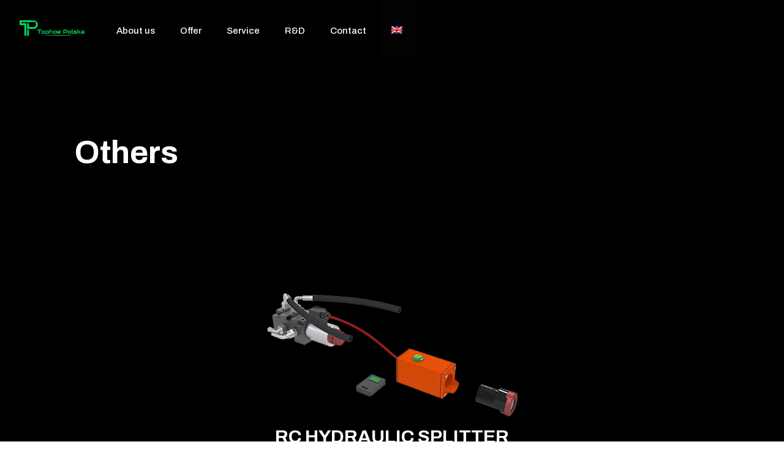

--- FILE ---
content_type: text/css
request_url: http://www.tophoe.pl/wp-content/uploads/betheme/css/post-2324.css?ver=1762841442
body_size: 314
content:
/* Local Page Style */
.mcb-section-w61435639 .mfn-shape-divider-top svg--{mfn-shape-divider:#000000;}.mcb-section-w61435639{background-color:#000000;}.mcb-section .mcb-wrap-z3ykctzp .mcb-wrap-inner{background-color:#000000;}.mcb-section .mcb-wrap .mcb-item-4psyvnkmt .pricing-box .plan-inside ul li{color:#FFFFFF;}.mcb-section .mcb-wrap .mcb-item-4psyvnkmt .mcb-column-inner{background-color:#000000;}.mcb-section .mcb-wrap .mcb-item-4psyvnkmt .pricing-box .plan-header h2{color:#FFFFFF;}.mcb-section .mcb-wrap .mcb-item-4psyvnkmt .pricing-box .plan-inside .pi-content{color:#FFFFFF;}.mcb-section-0c52043cc{background-color:#3B3B3B;}.mcb-section .mcb-wrap .mcb-item-4b166487f .mcb-column-inner{background-color:#3B3B3B;}.mcb-section .mcb-wrap .mcb-item-9cd1be3fb .mcb-column-inner{background-color:#3B3B3B;}.mcb-section .mcb-wrap .mcb-item-df5095569 .mcb-column-inner{background-color:#3B3B3B;}.mcb-section .mcb-wrap .mcb-item-a5744ed3d .mcb-column-inner{background-color:#3B3B3B;}.mcb-section .mcb-wrap .mcb-item-d31a34e83 .mcb-column-inner{background-color:#3B3B3B;}@media(max-width: 959px){}@media(max-width: 767px){}

--- FILE ---
content_type: text/css
request_url: http://www.tophoe.pl/wp-content/uploads/betheme/css/post-2310.css?ver=1762841446
body_size: 314
content:
/* Local Page Style */
.mcb-section-w61435639 .mfn-shape-divider-top svg--{mfn-shape-divider:#000000;}.mcb-section-w61435639{background-color:#000000;}.mcb-section .mcb-wrap-z3ykctzp .mcb-wrap-inner{background-color:#000000;}.mcb-section .mcb-wrap .mcb-item-4psyvnkmt .pricing-box .plan-inside ul li{color:#FFFFFF;}.mcb-section .mcb-wrap .mcb-item-4psyvnkmt .mcb-column-inner{background-color:#000000;}.mcb-section .mcb-wrap .mcb-item-4psyvnkmt .pricing-box .plan-header h2{color:#FFFFFF;}.mcb-section .mcb-wrap .mcb-item-4psyvnkmt .pricing-box .plan-inside .pi-content{color:#FFFFFF;}.mcb-section-0c52043cc{background-color:#3B3B3B;}.mcb-section .mcb-wrap .mcb-item-4b166487f .mcb-column-inner{background-color:#3B3B3B;}.mcb-section .mcb-wrap .mcb-item-9cd1be3fb .mcb-column-inner{background-color:#3B3B3B;}.mcb-section .mcb-wrap .mcb-item-df5095569 .mcb-column-inner{background-color:#3B3B3B;}.mcb-section .mcb-wrap .mcb-item-a5744ed3d .mcb-column-inner{background-color:#3B3B3B;}.mcb-section .mcb-wrap .mcb-item-d31a34e83 .mcb-column-inner{background-color:#3B3B3B;}@media(max-width: 959px){}@media(max-width: 767px){}